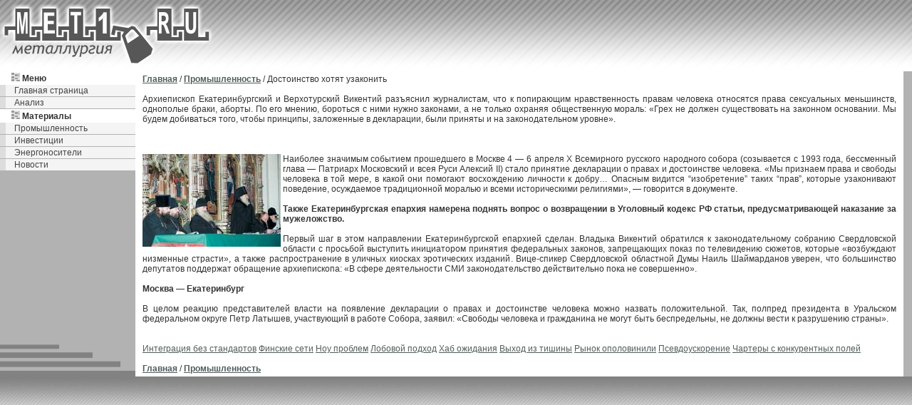

--- FILE ---
content_type: text/html; charset=windows-1251
request_url: http://met1.ru/metallinsertvvbvv264vvat.html
body_size: 5578
content:
<html>
<head>
<title>Металлургия, Достоинство хотят узаконить</title>
<meta http-equiv="Content-Type" content="text/html; charset=windows-1251">
<link href="01.css" rel="stylesheet" type="text/css">
</head>
<body>
<table cellpadding="0" cellspacing="0" width="100%" border="0">
<tbody>
<tr><td class="mastop" width="300" height="100">
<img border="0" src="img/logo.png" width="300" height="100"></td>
<td class="mastop" align=center></td>
</tr>
</tbody></table>
<table cellpadding="0" cellspacing="0" width="100%" border="0"><tbody><tr>
<td valign="top" width="190" bgcolor="#b2b2b2">
<div id="related">
<div id="bza"><img border="0" src="img/blop.gif" width="12" height="12"> Меню</div>
<a href="http://www.met1.ru/">Главная страница</a>
<a href="metallmainvvavv1vvat.html">Анализ</a>
<div id="bza"><img border="0" src="img/blop.gif" width="12" height="12"> Материалы</div>
<a href="metallmainvvbvv1vvat.html">Промышленность</a>
<a href="metallmainvvcvv1vvat.html">Инвестиции</a>
<a href="metallmainvvdvv1vvat.html">Энергоносители</a>
<a href="metallmainvvevv1vvat.html">Новости</a>
</div>
</td>
<td class="main_ctxt" valign="top" rowspan="2">
<a href=./><b>Главная</b></a> / <a href=metallmainvvbvv1vvat.html><b>Промышленность</b></a> / Достоинство хотят узаконить<br><br><!--text-->Архиепископ Екатеринбургский и Верхотурский Викентий разъяснил журналистам, что к попирающим нравственность правам человека относятся права сексуальных меньшинств, однополые браки, аборты. По его мнению, бороться с ними нужно законами, а не только охраняя общественную мораль: «Грех не должен существовать на законном основании. Мы будем добиваться того, чтобы принципы, заложенные в декларации, были приняты и на законодательном уровне».<br><br>



<!--adz--><!--12--><br><br>



<!--adz--><img onerror="this.src='eror.jpg'"  sp=130 src=kart/17_18.jpg sp=194 align=left>Наиболее значимым событием прошедшего в Москве 4 — 6 апреля Х Всемирного русского народного собора (созывается с 1993 года, бессменный глава — Патриарх Московский и всея Руси Алексий II) стало принятие декларации о правах и достоинстве человека. «Мы признаем права и свободы человека в той мере, в какой они помогают восхождению личности к добру… Опасным видится “изобретение” таких “прав”, которые узаконивают поведение, осуждаемое традиционной моралью и всеми историческими религиями», — говорится в документе. <br><br>



<!--adz--><font color=#333333><b><!--text-->Также Екатеринбургская епархия намерена поднять вопрос о возвращении в Уголовный кодекс РФ статьи, предусматривающей наказание за мужеложство.</b></font><br><br>



<!--adz--><!--text-->Первый шаг в этом направлении Екатеринбургской епархией сделан. Владыка Викентий обратился к законодательному собранию Свердловской области с просьбой выступить инициатором принятия федеральных законов, запрещающих показ по телевидению сюжетов, которые «возбуждают низменные страсти», а также распространение в уличных киосках эротических изданий. Вице-спикер Свердловской областной Думы Наиль Шаймарданов уверен, что большинство депутатов поддержат обращение архиепископа: «В сфере деятельности СМИ законодательство действительно пока не совершенно».<br><br>



<!--adz--><font color=#333333><b><!--text-->Москва — Екатеринбург<!--advert--></b></font><br><br>



<!--adz--><!--text-->В целом реакцию представителей власти на появление декларации о правах и достоинстве человека можно назвать положительной. Так, полпред президента в Уральском федеральном округе Петр Латышев, участвующий в работе Собора, заявил: «Свободы человека и гражданина не могут быть беспредельны, не должны вести к разрушению страны».<br><br>



<!--adz--><br><!--met1.ru--><a href=metallinsertvvbvv326vvat.html>Интеграция без стандартов</a> <a href=metallinsertvvbvv329vvat.html>Финские сети</a> <a href=metallinsertvvbvv331vvat.html>Ноу проблем</a> <a href=metallinsertvvbvv334vvat.html>Лобовой подход</a> <a href=metallinsertvvbvv337vvat.html>Хаб ожидания</a> <a href=metallinsertvvbvv34vvat.html>Выход из тишины</a> <a href=metallinsertvvbvv342vvat.html>Рынок ополовинили</a> <a href=metallinsertvvbvv345vvat.html>Псевдоускорение</a> <a href=metallinsertvvbvv348vvat.html>Чартеры с конкурентных полей</a> <br><br><a href=./><b>Главная</b></a> / <a href=metallmainvvbvv1vvat.html><b>Промышленность</b></a><br><script type="text/javascript">
<!--
var _acic={dataProvider:10};(function(){var e=document.createElement("script");e.type="text/javascript";e.async=true;e.src="https://www.acint.net/aci.js";var t=document.getElementsByTagName("script")[0];t.parentNode.insertBefore(e,t)})()
//-->
</script></td>

<td valign="top" width="12" height="100%" bgcolor="#b2b2b2" rowspan="2"></td></tr><tr><td valign="bottom" width="190" bgcolor="#b2b2b2"><img src="img/uopc.gif" width="190" height="50"></td></tr></tbody></table><table cellpadding="0" cellspacing="0" width="100%" border="0"><tbody><tr><td class="bot_down" width="100%" height="60"><script type="text/javascript"><!--
document.write("<a href='http://www.liveinternet.ru/click;met1-ru' "+
"target=_blank><img src='http://counter.yadro.ru/hit;met1-ru?t14.2;r"+
escape(document.referrer)+((typeof(screen)=="undefined")?"":
";s"+screen.width+"*"+screen.height+"*"+(screen.colorDepth?
screen.colorDepth:screen.pixelDepth))+";u"+escape(document.URL)+
";"+Math.random()+
"' alt='' title='LiveInternet: показано число просмотров за 24"+
" часа, посетителей за 24 часа и за сегодня' "+
"border=0 width=88 height=31><\/a>")//--></script></td></tr></tbody></table></body></html>

--- FILE ---
content_type: text/css
request_url: http://met1.ru/01.css
body_size: 2048
content:
body {
	margin:0px;
	padding:0px;
	background-color:#fff;
}

* html img {behavior: url(iepngfix.htc)}

p,td {
	font-family:Arial, Helvetica, sans-serif;
	margin:0px;
	font-size:12px;
	color:#333;
}

a:link{
	color:#505c5b;
	text-decoration:underline;}
a:visited{
	color:#505c5b;
	text-decoration:underline;}
a:hover{
	color:#000;
	text-decoration:underline;}
	
h1 {
	font-size:14px;
	font-weight:bold;
	color:#000;
	margin:0px;
	padding-left:17px;
	text-transform:uppercase;
	padding-top:14px;
	padding-bottom:7px;
}

.mastop {
	padding:0px;
	margin:0px;
	background-image:url(img/bg_head.gif);
	background-color:#abc1bf;
}

.liner {
	padding:0px;
	border-top:0px solid #999;
	border-bottom:0px solid #999;
	margin:0px;
	font-size:8px;
	background-color:#e3e3e3;
}

.main_ctxt {
	padding:4px 10px 4px 10px;
	text-align:justify;
	border-left:0px solid #999;
	border-right:0px solid #999;
	
}

#onzag {
	font-weight:bold;
	border-top:1px solid #999;
	border-bottom:1px solid #999;
	margin-top:2px;
	margin-bottom:4px;
	background-color:#f4f4f4;
	border-left:10px solid #999;
	border-right:10px solid #999;
	padding:2px 0px 2px 5px;
}

.bot_down {
	padding:4px 0px 4px 0px;
	margin:0px;
	text-align:center;
	background-color:#eff9f8;
	border-top:0px solid #999;
	background-image:url(img/bg_down.gif);
}

#bza {
	padding:2px 1px 2px 16px;
	margin-bottom:0px;
	font-weight:bold;
	background-color:#fff;
}

#related a:link {
	display:block;
	background-color:#f4f4f4;
	text-decoration:none;
	color:#444;
	padding:1px 1px 1px 12px;
	margin-bottom:1px;
	border-left:8px solid #ddd;
}

#related a:visited {
	display:block;
	background-color:#f4f4f4;
	text-decoration:none;
	color:#444;
	padding:1px 1px 1px 12px;
	margin-bottom:1px;
	border-left:8px solid #ddd;
}

#related a:hover {
	display:block;
	background-color:#f4f4f4;
	text-decoration:none;
	color:#000;
	padding:1px 1px 1px 12px;
	margin-bottom:1px;
	border-left:8px solid #ccc;
}